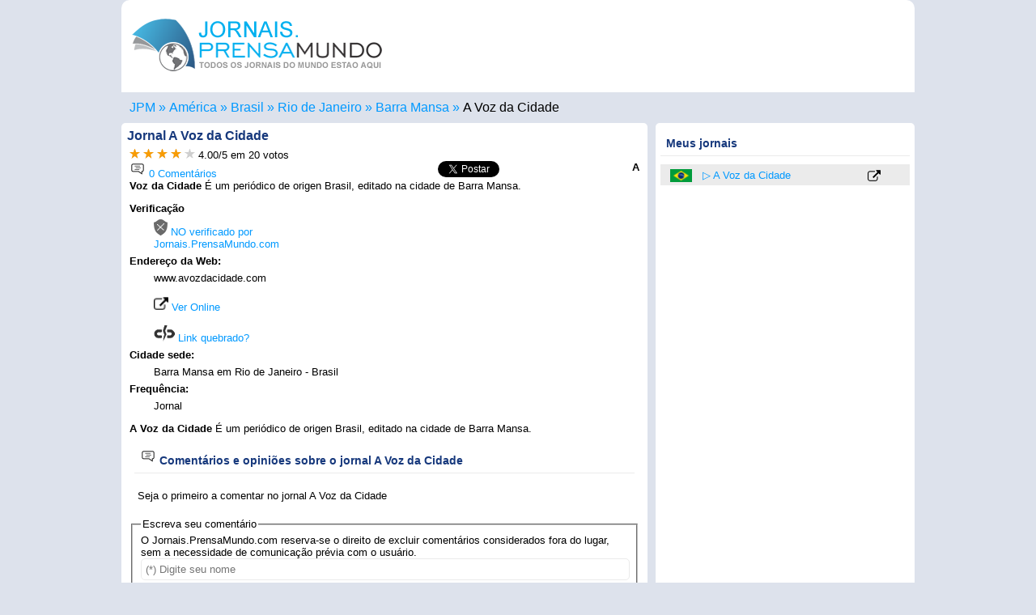

--- FILE ---
content_type: text/html; charset=UTF-8
request_url: https://jornais.prensamundo.com/brasil/barra-mansa/a-voz-da-cidade.html
body_size: 10250
content:
<!DOCTYPE html>
<html lang="pt">
	<head>
		<meta charset="utf-8">
		<title>▷ A Voz da Cidade - Barra Mansa - Jornais.PrensaMundo.com</title>
		<meta name="DC.language" content="pt">
<meta name="viewport" content="width=device-width,initial-scale=1">
<!--[if lt IE 9]>
<script src="http://html5shiv.googlecode.com/svn/trunk/html5.js">
</script>
<![endif]-->
<link rel="icon" href="https://jornais.prensamundo.com/favicon.ico" sizes="16x16 32x32 48x48" type="image/vnd.microsoft.icon">
<link rel='stylesheet' type='text/css' href='../../..//css/prensamundo.css' media="all">
<link rel="canonical" href="https://jornais.prensamundo.com/brasil/barra-mansa/a-voz-da-cidade.html" />
<meta name="robots" content="index, follow">
<meta name="googlebot" content="index, follow">
<script type="text/javascript" src="../../../js/js.js" async>
</script>
<script async src="//pagead2.googlesyndication.com/pagead/js/adsbygoogle.js">
</script>
<script async>(adsbygoogle = window.adsbygoogle || []).push({google_ad_client: "ca-pub-1212625203745378",enable_page_level_ads: true});</script>
<!-- Global site tag (gtag.js) - Google Analytics -->
<script async src="https://www.googletagmanager.com/gtag/js?id=UA-7504768-3">
</script>
<script>window.dataLayer = window.dataLayer || [];function gtag(){dataLayer.push(arguments);}gtag('js', new Date());gtag('config', 'UA-7504768-3');</script>
<script>var esdiario=false;</script>		<meta name="description" content="Jornal A Voz da Cidade oferece seus serviços na cidade de Barra Mansa, o Jornal A Voz da Cidade contém informações atualizadas sobre o que acontece em Jornais do Brasil">
		<script>esdiario=true; var externo="out";</script>
		<script type="text/javascript">var votacionActual= 8;</script>
		<meta property="og:url"           content="https://jornais.prensamundo.com/brasil/barra-mansa/a-voz-da-cidade.html" />
		<meta property="og:type"          content="website" />
		<meta property="og:title"         content="A Voz da Cidade - Jornais.PrensaMundo.com" />
		<meta property="og:description"   content="Jornal A Voz da Cidade oferece seus serviços na cidade de Barra Mansa, o Jornal A Voz da Cidade contém informações atualizadas sobre o que acontece em Jornais brasileiros" />
		<meta property="og:image"         content="https://jornais.prensamundo.com/nuevas_banderas/logo-prensamundo.png" />
		<link rel="alternate" href="https://www.prensamundo.com/brasil/barra-mansa/a-voz-da-cidade.html" hreflang="es" />
		<link rel="alternate" href="https://newspapers.prensamundo.com/brazil/barra-mansa/a-voz-da-cidade.html" hreflang="en" />
		<link rel="alternate" href="https://journaux.prensamundo.com/bresil/barra-mansa/a-voz-da-cidade.html" hreflang="fr" />
		<link rel="alternate" href="https://giornali.prensamundo.com/brasile/barra-mansa/a-voz-da-cidade.html" hreflang="it" />
		<link rel="alternate" hreflang="x-default" href="https://www.prensamundo.com/brasil/barra-mansa/a-voz-da-cidade.html">
<script type="application/ld+json">
{
  "@context": "https://schema.org/", 
  "@type": "BreadcrumbList", 
  "itemListElement": [{
    "@type": "ListItem", 
    "position": 1, 
    "name": "Jornais no Mundo",
    "item": "https://jornais.prensamundo.com"  
  },{
    "@type": "ListItem", 
    "position": 2, 
    "name": "América",
    "item": "https://jornais.prensamundo.com/america.htm"  
  },{
    "@type": "ListItem", 
    "position": 3, 
    "name": "Brasil",
    "item": "https://jornais.prensamundo.com/brasil.html"  
  }  ,{
    "@type": "ListItem", 
    "position": 4, 
    "name": "Rio de Janeiro",
    "item": "https://jornais.prensamundo.com/brasil/rio-de-janeiro.htm"  
  }
    ,{
    "@type": "ListItem", 
    "position": 5, 
    "name": "Barra Mansa",
    "item": "https://jornais.prensamundo.com/brasil/barra-mansa.html"  
  },{
    "@type": "ListItem", 
    "position": 6, 
    "name": "A Voz da Cidade",
    "item": "https://jornais.prensamundo.com/brasil/barra-mansa/a-voz-da-cidade.html"  
  }]
}
</script>
   </head>
   <body onload="visitas('7674','../../../');refreX('../../../nuevas_banderas/');">
         <header><figure><a href="https://jornais.prensamundo.com/" title='Jornais do Mundo em Português'><img src="../../../nuevas_banderas/logo-jornaisnomundo.png" width="310" height='85' alt="Jornais escritos e jornais digitais em Português" title="Todos os jornais do mundo estão aqui" /></a></figure></header>      <nav class='caja'>
	  <ul class="breadcrumb"><li><a href="https://jornais.prensamundo.com/" title="Jornais.prensamundo.com"><span>JPM</span></a></li><li><a href="../../../america.htm" title='Jornais americanos'><span>América</span></a></li><li><a href="../../../brasil.html" title='Jornais brasileiros'><span>Brasil</span></a></li><li><a href="../../../brasil/rio-de-janeiro.htm" title='Jornais em Rio de Janeiro'><span>Rio de Janeiro</span></a></li><li><a href="../../../brasil/barra-mansa.html" title='Barra Mansa'><span>Barra Mansa</span></a></li><li><a href="../../../brasil/barra-mansa/a-voz-da-cidade.html" title="Meio de informação A Voz da Cidade"><span>A Voz da Cidade</span></a></li></ul>
	</nav>
	<div id="fb-root"></div>
  <script>(function(d, s, id) {
    var js, fjs = d.getElementsByTagName(s)[0];
    if (d.getElementById(id)) return;
    js = d.createElement(s); js.id = id;
	js.async=true;
    js.src = "https://connect.facebook.net/pt_BR/sdk.js#xfbml=1&version=v3.0";
    fjs.parentNode.insertBefore(js, fjs);
  }(document, 'script', 'facebook-jssdk'));</script>
      <section>
        <article>
			<aside class='bloque1'>
			<div>
				<h1>Jornal <span>A Voz da Cidade</span></h1>
				<div id='subh1'>
				<div id='forDes'>
					<span><span class="estrellas">
					<span><a onmouseover="cargar(1,'../../../nuevas_banderas/');" href="javascript:slc(1,7674,'../../../');" onmouseout="refreX('../../../nuevas_banderas/')" title='Deficiente'><img id="est1" height="12" width="13" src="../../../nuevas_banderas/starsi.gif" alt='Deficiente' title='1 - Deficiente' /></a></span>
					<span><a onmouseover="cargar(2,'../../../nuevas_banderas/');" href="javascript:slc(2,7674,'../../../');" onmouseout="refreX('../../../nuevas_banderas/')" title='Regular'><img id="est2" height="12" width="13" src="../../../nuevas_banderas/starno.gif" alt='Regular' title='2 - Regular' /></a></span>
					<span><a onmouseover="cargar(3,'../../../nuevas_banderas/');" href="javascript:slc(3,7674,'../../../');" onmouseout="refreX('../../../nuevas_banderas/')" title='Bom'><img id="est3" height="12" width="13" src="../../../nuevas_banderas/starno.gif" alt='Bom' title='3 - Bom' /></a></span>
					<span><a onmouseover="cargar(4,'../../../nuevas_banderas/');" href="javascript:slc(4,7674,'../../../');" onmouseout="refreX('../../../nuevas_banderas/')" title='Muito bom'><img id="est4" height="12" width="13" src="../../../nuevas_banderas/starno.gif" alt='Muito bom' title='4 - Muito bom' /></a></span>
					<span><a onmouseover="cargar(5,'../../../nuevas_banderas/');" href="javascript:slc(5,7674,'../../../');" onmouseout="refreX('../../../nuevas_banderas/')" title='Excelente'><img id="est5" height="12" width="13" src="../../../nuevas_banderas/starno.gif" alt='Excelente' title='Excelente' /></a></span> 
					</span>
					</span>
					
					<span> <span class="average" id="avg">4.00</span>/<span>5</span>
					</span> em <span id="votos">20</span> votos 
					<span id='mensaje'></span>
				</div>
				
				</div>
				
				</div>
				<div class='shares'><div class='flotaizq'><a href='#comentarios' title="0 Comentários para A Voz da Cidade"><img src='../../../nuevas_banderas/comentarios.png' width='20' height='20' alt="0 Comentários A Voz da Cidade" title="0 Comentários A Voz da Cidade"> 0 Comentários</a></div>				<div class="fb-like" data-href="http://jornais.prensamundo.com/brasil/barra-mansa/a-voz-da-cidade.html" data-layout="button_count" data-action="like" data-size="small" data-show-faces="true" data-share="true"></div><span class='twit'><a href="http://twitter.com/share" class="twitter-share-button" data-count="none">Tweet</a><script type="text/javascript">// <![CDATA[
(function() {
        var twitterScriptTag = document.createElement('script');
        twitterScriptTag.type = 'text/javascript';
        twitterScriptTag.async = true;
        twitterScriptTag.src = '//platform.twitter.com/widgets.js';
        var s = document.getElementsByTagName('script')[0];
        s.parentNode.insertBefore(twitterScriptTag, s);
})();
// ]]></script></span></div>
				</div>
								<div class='p'><p>				<div><strong>A Voz da Cidade</strong> É um periódico de origen Brasil, editado na cidade de Barra Mansa.</div>								<div class='publicidadInterna'><script async src="//pagead2.googlesyndication.com/pagead/js/adsbygoogle.js"></script><!-- PM2019_Bloque1_1 --><ins class="adsbygoogle" style="display:block" data-ad-client="ca-pub-1212625203745378" data-full-width-responsive="true"></ins>
<script>
    if (Math.random() < .5) {
      mySlotId = '7391308623';//PM2019_Bloque1_1
	  AdFormat="auto"
    } else {
      mySlotId = '5433964704';//PM2020_LinksB1
	  AdFormat="link"
    }
    (adsbygoogle = window.adsbygoogle || []).push({
      params: { google_ad_slot: mySlotId,google_ad_format:AdFormat }
    });
</script></div>				<dl>
				<dt>Verificação</dt><dd><span><a href='#' title='Jornal não verificado por Jornais.PrensaMundo.com'><img src='../../../nuevas_banderas/nook.png' width='17' height='20' alt='Jornal no Verificado'> NO verificado por Jornais.PrensaMundo.com</a></span></dd>
																<dt>Endereço da Web: </dt><dd>www.avozdacidade.com <br><br><div><a href='http://jornais.prensamundo.com/brasil/barra-mansa/a-voz-da-cidade/online.html' rel='nofollow' title="Ver Online A Voz da Cidade" target='_blank'><img src='../../../nuevas_banderas/link-externo.png' width='18' height='18' alt="Link externo A Voz da Cidade" title="Link externo A Voz da Cidade"> Ver Online</a></div><br><div class=''><a href= "javascript:enlaceRoto('www.avozdacidade.com','../../../')" title='Denunciar link quebrado'><img src='../../../nuevas_banderas/enlace-roto.gif' width='26' height='20' alt="Denunciar link quebrado A Voz da Cidade" title="Denunciar link quebrado A Voz da Cidade"> Link quebrado?</a></div></dd>
																<dt>Cidade sede:</dt><dd>Barra Mansa em Rio de Janeiro - Brasil</dd>
								<dt>Frequência: </dt><dd>Jornal</dd>
																												</dl>
				<div><strong>A Voz da Cidade</strong> É um periódico de origen Brasil, editado na cidade de Barra Mansa.</div>								<h2 id='comentarios'><img src='../../../nuevas_banderas/comentarios.png' width='20' height='20' alt='Comentários A Voz da Cidade' title='Comentários A Voz da Cidade'> Comentários e opiniões sobre o jornal A Voz da Cidade</h2><div class='sep sep2'>Seja o primeiro a comentar no jornal A Voz da Cidade</div><form method='post' name='f1' id='idenvio' action='#enviado'><fieldset><legend>Escreva seu comentário</legend><div class='gray2'>O Jornais.PrensaMundo.com reserva-se o direito de excluir comentários considerados fora do lugar, sem a necessidade de comunicação prévia com o usuário.</div><label><input id="nombre" name="nombre" type="text" placeholder="(*) Digite seu nome" required size="50"></label><label><input id="email" name="email" type="email" placeholder="(*) Email (não será publicado)" required size="50"></label><label><textarea id="comentario" name="comentario" placeholder="(*) Comentário... (Permitido 600 caracteres)" required maxlength="600"></textarea></label><input type='hidden' name='iddiarioX' id='iddiarioX' value='7674'><input type='button' value='Enviar Comentário' class='btn' onclick='validar2(this.form,"../../../")'><div class='msg'>(*) O campo obrigatório</div></fieldset></form>				</p>
				</div>
			</aside>
			<aside class='bloque2'>
			<script>
if (esdiario){
	var url=location.href;
	url=url.split("mundo.com/");
	url=url[1];
	url=url.split("#");
	url=url[0];
	var pais=url.split("/");
	pais=pais[0];
	url=url+","+pais+","+externo;
	var diario=document.title;
	diario=diario.split(" - ");
	diario=diario[0];
	for(i=10;i>0;i--){
			j=i-1;
			if (getCookie("url"+i)==url) { 
				setCookie("per"+i, "", 0);
				setCookie("url"+i, "", 0);
				for (ii=i;ii<=10;ii++){
					ji=ii+1;
					setCookie("per"+ii, getCookie("per"+ji), 365);
					setCookie("url"+ii, getCookie("url"+ji), 365);
				}
			}
	}
	for(i=10;i>1;i--){
			j=i-1;
			if (getCookie("url"+i)!=url) {					
				setCookie("per"+i, getCookie("per"+j), 365);
				setCookie("url"+i, getCookie("url"+j), 365);
			}
	}
	setCookie("per"+1, diario, 365);
	setCookie("url"+1, url, 365);
}
function elim(n){
	setCookie("per"+n, "", 0);
	setCookie("url"+n, "", 0);
	for (ii=n;ii<=10;ii++){
		ji=ii+1;
		setCookie("per"+ii, getCookie("per"+ji), 365);
		setCookie("url"+ii, getCookie("url"+ji), 365);
	}
	location.reload();
	
	/*
	var node = document.getElementById('der' + n);
	node.parentNode.removeChild(node);*/
}
</script>
<script>
if (getCookie("per"+1)!="") document.write("<h2>Meus jornais</h2><ul class='ulder' id='XXX'>");
for(i=1;i<=10;i++){
		if (getCookie("per"+i)!="") {
			soplit = getCookie("url"+i).split(',');
			uno=soplit[0];
			resoplit= uno.split('/');
						resoplit[2]=resoplit[2].replace(".html", "");
						document.write("<li id='der"+i+"'><a href='../../../"+soplit[1]+".html' title='"+soplit[1]+"'><img src='../../../nuevas_banderas/"+soplit[1]+".png' width='27' height='16'></a> <a href='../../../"+soplit[0]+"'>"+getCookie("per"+i)+"</a>");
			if (soplit[2]=="in")
			document.write("<a href='../../../"+resoplit[0]+"/"+resoplit[1]+"/"+resoplit[2]+".html' title='Ver "+getCookie("per"+i)+"'><img src='../../../nuevas_banderas/link-interno.png' width='16' height='16' alt='Enlace Diario "+getCookie("per"+i)+"'></a><a href='javascript:elim("+i+")' class='elim' title='Remover da lista'>X</a></li>");
			else 
			document.write("<a href='../../../"+resoplit[0]+"/"+resoplit[1]+"/"+resoplit[2]+"/online.html' title='Ver Jornal Online "+getCookie("per"+i)+"' target='_blank'><img src='../../../nuevas_banderas/link-externo.png' width='16' height='16' alt='Link externo diário "+getCookie("per"+i)+"'></a><a href='javascript:elim("+i+")' class='elim' title='Remover da lista'>X</a></li>");
		}
	}
if (getCookie("per"+1)!="") document.write("</ul>");
</script>
			<div class='pubDerecha'><script async src="https://pagead2.googlesyndication.com/pagead/js/adsbygoogle.js"></script><!-- PM Links resp dere --><ins class="adsbygoogle" style="display:block;width:300px;height:250px" data-ad-client="ca-pub-1212625203745378" data-ad-slot="9581622532" data-ad-format="link" data-full-width-responsive="true"></ins><script> (adsbygoogle = window.adsbygoogle || []).push({});</script></div>						</aside>
		</article>
		<aside class='mod1'>
<h2>Jornais em Português</h2>
<ul><li><a href='https://jornais.prensamundo.com/brasil.html' title='Jornais do Brasil'><img src='https://jornais.prensamundo.com/nuevas_banderas/brasil.png' width='56' height='33' alt='Brasil' title='Brasil'></a></li><li><a href='https://jornais.prensamundo.com/portugal.html' title='Jornais de Portugal'><img src='https://jornais.prensamundo.com/nuevas_banderas/portugal.png' width='56' height='33' alt='Portugal' title='Portugal'></a></li><li><a href='https://jornais.prensamundo.com/belgica.html' title='Jornais da Bélgica'><img src='https://jornais.prensamundo.com/nuevas_banderas/belgica.png' width='56' height='33' alt='Bélgica' title='Bélgica'></a></li><li><a href='https://jornais.prensamundo.com/cabo-verde.html' title='Jornais de Cabo Verde'><img src='https://jornais.prensamundo.com/nuevas_banderas/cabo-verde.png' width='56' height='33' alt='Cabo Verde' title='Cabo Verde'></a></li><li><a href='https://jornais.prensamundo.com/andorra.html' title='Jornais de Andorra'><img src='https://jornais.prensamundo.com/nuevas_banderas/andorra.png' width='56' height='33' alt='Andorra' title='Andorra'></a></li><li><a href='https://jornais.prensamundo.com/chipre.html' title='Jornais do Chipre'><img src='https://jornais.prensamundo.com/nuevas_banderas/chipre.png' width='56' height='33' alt='Chipre' title='Chipre'></a></li><li><a href='https://jornais.prensamundo.com/timor-leste.html' title='Jornais de Timor-Leste'><img src='https://jornais.prensamundo.com/nuevas_banderas/timor-leste.png' width='56' height='33' alt='Timor Leste' title='Timor Leste'></a></li><li><a href='https://jornais.prensamundo.com/georgia.html' title='Jornais da Geórgia'><img src='https://jornais.prensamundo.com/nuevas_banderas/georgia.png' width='56' height='33' alt='Geórgia' title='Geórgia'></a></li><li><a href='https://jornais.prensamundo.com/eslovenia.html' title='Jornais da Eslovênia'><img src='https://jornais.prensamundo.com/nuevas_banderas/eslovenia.png' width='56' height='33' alt='Eslovénia' title='Eslovénia'></a></li><li><a href='https://jornais.prensamundo.com/macau.html' title='Jornais de Macau'><img src='https://jornais.prensamundo.com/nuevas_banderas/macau.png' width='56' height='33' alt='Macau' title='Macau'></a></li><li><a href='https://jornais.prensamundo.com/sao-tome-e-principe.html' title='Jornais de São Tomé e Príncipe'><img src='https://jornais.prensamundo.com/nuevas_banderas/sao-tome-e-principe.png' width='56' height='33' alt='São Tomé e Príncipe' title='São Tomé e Príncipe'></a></li><li><a href='https://jornais.prensamundo.com/guine-bissau.html' title='Jornais da Guiné-Bissau'><img src='https://jornais.prensamundo.com/nuevas_banderas/guine-bissau.png' width='56' height='33' alt='Guiné-Bissau' title='Guiné-Bissau'></a></li></ul></aside>		<script>function act10(num,t){document.getElementById(t+"1").className = "inact";document.getElementById(t+"2").className = "inact";document.getElementById(t+"3").className = "inact";document.getElementById(t+""+num).className = "act";document.getElementById(t+'101').className='invisible';document.getElementById(t+'102').className='invisible';document.getElementById(t+'103').className='invisible';document.getElementById(t+'10'+num).className='visible';}</script>
<aside class='mod2' id='t10menu'><h2><a href='https://jornais.prensamundo.com/top-10-jornais.php' title='Ranking Mundial'>Top 10 Jornais</a> em portugues</h2><ul class='t10menu'><li class='act' id='t1'><a href='#t10menu' title='Jornais com mais visitas' onclick='act10("1","t")'>+ Visitado</a></li><li class='inact' id='t2'><a href='#t10menu' title='Top 10 Classificação mundial' onclick='act10("2","t")'><span>Classificação</span></a></li><li class='inact' id='t3'><a href='#t10menu' title='Top 10 Melhor votado' onclick='act10("3","t")'><span>Votado</span></a></li></ul><ul id='t101' class='visible'><li><span><a href='#' title='Jornal no Verificado'><img src='https://jornais.prensamundo.com/nuevas_banderas/nook.png' width='17' height='20' alt='Jornal no Verificado' title='Jornal no Verificado'></a></span><span  class='sp2'><a href='https://jornais.prensamundo.com/portugal/porto/jornal-de-noticias.html' title="Jornal de Noticias">Jornal de Noticias</a></span><span class='flotader'><a href='https://jornais.prensamundo.com/portugal.html' title="Jornais de Portugal"><img src='https://jornais.prensamundo.com/nuevas_banderas/portugal.png' width='27' height='16' alt='Portugal' title='Portugal'></a></span><span class='flotader'>5 <img src='https://jornais.prensamundo.com/nuevas_banderas/starsi.gif' width='13' height='12' alt='5 Estrelas' title='5 Estrelas'></span><span class='flotader'><a href='../../../portugal/porto/jornal-de-noticias/online.html' title="Ver Jornal de Noticias" target='_blank'><img src='https://jornais.prensamundo.com/nuevas_banderas/link-externo.png' width='16' height='16' alt="Ver Jornal de Noticias" title="Ver Jornal de Noticias"></a></span></li><li><span><a href='#' title='Jornal no Verificado'><img src='https://jornais.prensamundo.com/nuevas_banderas/nook.png' width='17' height='20' alt='Jornal no Verificado' title='Jornal no Verificado'></a></span><span  class='sp2'><a href='https://jornais.prensamundo.com/portugal/lisboa/correio-da-manha.html' title="Correio Da Manhã">Correio Da Manhã</a></span><span class='flotader'><a href='https://jornais.prensamundo.com/portugal.html' title="Jornais de Portugal"><img src='https://jornais.prensamundo.com/nuevas_banderas/portugal.png' width='27' height='16' alt='Portugal' title='Portugal'></a></span><span class='flotader'>5 <img src='https://jornais.prensamundo.com/nuevas_banderas/starsi.gif' width='13' height='12' alt='5 Estrelas' title='5 Estrelas'></span><span class='flotader'><a href='../../../portugal/lisboa/correio-da-manha/online.html' title="Ver Correio Da Manhã" target='_blank'><img src='https://jornais.prensamundo.com/nuevas_banderas/link-externo.png' width='16' height='16' alt="Ver Correio Da Manhã" title="Ver Correio Da Manhã"></a></span></li><li><span><a href='#' title='Jornal no Verificado'><img src='https://jornais.prensamundo.com/nuevas_banderas/nook.png' width='17' height='20' alt='Jornal no Verificado' title='Jornal no Verificado'></a></span><span  class='sp2'><a href='https://jornais.prensamundo.com/portugal/lisboa/a-bola.html' title="A Bola">A Bola</a></span><span class='flotader'><a href='https://jornais.prensamundo.com/portugal.html' title="Jornais de Portugal"><img src='https://jornais.prensamundo.com/nuevas_banderas/portugal.png' width='27' height='16' alt='Portugal' title='Portugal'></a></span><span class='flotader'>1 <img src='https://jornais.prensamundo.com/nuevas_banderas/starsi.gif' width='13' height='12' alt='1 Estrelas' title='1 Estrelas'></span><span class='flotader'><a href='../../../portugal/lisboa/a-bola/online.html' title="Ver A Bola" target='_blank'><img src='https://jornais.prensamundo.com/nuevas_banderas/link-externo.png' width='16' height='16' alt="Ver A Bola" title="Ver A Bola"></a></span></li><li><span><a href='#' title='Jornal no Verificado'><img src='https://jornais.prensamundo.com/nuevas_banderas/nook.png' width='17' height='20' alt='Jornal no Verificado' title='Jornal no Verificado'></a></span><span  class='sp2'><a href='https://jornais.prensamundo.com/portugal/lisboa/diario-de-noticias.html' title="Diário de Noticias">Diário de Noticias</a></span><span class='flotader'><a href='https://jornais.prensamundo.com/portugal.html' title="Jornais de Portugal"><img src='https://jornais.prensamundo.com/nuevas_banderas/portugal.png' width='27' height='16' alt='Portugal' title='Portugal'></a></span><span class='flotader'>5 <img src='https://jornais.prensamundo.com/nuevas_banderas/starsi.gif' width='13' height='12' alt='5 Estrelas' title='5 Estrelas'></span><span class='flotader'><a href='../../../portugal/lisboa/diario-de-noticias/online.html' title="Ver Diário de Noticias" target='_blank'><img src='https://jornais.prensamundo.com/nuevas_banderas/link-externo.png' width='16' height='16' alt="Ver Diário de Noticias" title="Ver Diário de Noticias"></a></span></li><li><span><a href='#' title='Jornal no Verificado'><img src='https://jornais.prensamundo.com/nuevas_banderas/nook.png' width='17' height='20' alt='Jornal no Verificado' title='Jornal no Verificado'></a></span><span  class='sp2'><a href='https://jornais.prensamundo.com/portugal/lisboa/record.html' title="Record">Record</a></span><span class='flotader'><a href='https://jornais.prensamundo.com/portugal.html' title="Jornais de Portugal"><img src='https://jornais.prensamundo.com/nuevas_banderas/portugal.png' width='27' height='16' alt='Portugal' title='Portugal'></a></span><span class='flotader'>5 <img src='https://jornais.prensamundo.com/nuevas_banderas/starsi.gif' width='13' height='12' alt='5 Estrelas' title='5 Estrelas'></span><span class='flotader'><a href='../../../portugal/lisboa/record/online.html' title="Ver Record" target='_blank'><img src='https://jornais.prensamundo.com/nuevas_banderas/link-externo.png' width='16' height='16' alt="Ver Record" title="Ver Record"></a></span></li><li><span><a href='#' title='Jornal no Verificado'><img src='https://jornais.prensamundo.com/nuevas_banderas/nook.png' width='17' height='20' alt='Jornal no Verificado' title='Jornal no Verificado'></a></span><span  class='sp2'><a href='https://jornais.prensamundo.com/brasil/sao-jose-do-rio-preto/diario-da-regiao.html' title="Diário Da Região">Diário Da Região</a></span><span class='flotader'><a href='https://jornais.prensamundo.com/brasil.html' title="Jornais do Brasil"><img src='https://jornais.prensamundo.com/nuevas_banderas/brasil.png' width='27' height='16' alt='Brasil' title='Brasil'></a></span><span class='flotader'>1 <img src='https://jornais.prensamundo.com/nuevas_banderas/starsi.gif' width='13' height='12' alt='1 Estrelas' title='1 Estrelas'></span><span class='flotader'><a href='../../../brasil/sao-jose-do-rio-preto/diario-da-regiao/online.html' title="Ver Diário Da Região" target='_blank'><img src='https://jornais.prensamundo.com/nuevas_banderas/link-externo.png' width='16' height='16' alt="Ver Diário Da Região" title="Ver Diário Da Região"></a></span></li><li><span><a href='#' title='Jornal no Verificado'><img src='https://jornais.prensamundo.com/nuevas_banderas/nook.png' width='17' height='20' alt='Jornal no Verificado' title='Jornal no Verificado'></a></span><span  class='sp2'><a href='https://jornais.prensamundo.com/brasil/florianopolis/diario-catarinense.html' title="Diario Catarinense">Diario Catarinense</a></span><span class='flotader'><a href='https://jornais.prensamundo.com/brasil.html' title="Jornais do Brasil"><img src='https://jornais.prensamundo.com/nuevas_banderas/brasil.png' width='27' height='16' alt='Brasil' title='Brasil'></a></span><span class='flotader'>2 <img src='https://jornais.prensamundo.com/nuevas_banderas/starsi.gif' width='13' height='12' alt='2 Estrelas' title='2 Estrelas'></span><span class='flotader'><a href='../../../brasil/florianopolis/diario-catarinense/online.html' title="Ver Diario Catarinense" target='_blank'><img src='https://jornais.prensamundo.com/nuevas_banderas/link-externo.png' width='16' height='16' alt="Ver Diario Catarinense" title="Ver Diario Catarinense"></a></span></li><li><span><a href='#' title='Jornal no Verificado'><img src='https://jornais.prensamundo.com/nuevas_banderas/nook.png' width='17' height='20' alt='Jornal no Verificado' title='Jornal no Verificado'></a></span><span  class='sp2'><a href='https://jornais.prensamundo.com/brasil/rio-de-janeiro/o-globo.html' title="O Globo">O Globo</a></span><span class='flotader'><a href='https://jornais.prensamundo.com/brasil.html' title="Jornais do Brasil"><img src='https://jornais.prensamundo.com/nuevas_banderas/brasil.png' width='27' height='16' alt='Brasil' title='Brasil'></a></span><span class='flotader'>5 <img src='https://jornais.prensamundo.com/nuevas_banderas/starsi.gif' width='13' height='12' alt='5 Estrelas' title='5 Estrelas'></span><span class='flotader'><a href='../../../brasil/rio-de-janeiro/o-globo/online.html' title="Ver O Globo" target='_blank'><img src='https://jornais.prensamundo.com/nuevas_banderas/link-externo.png' width='16' height='16' alt="Ver O Globo" title="Ver O Globo"></a></span></li><li><span><a href='#' title='Jornal no Verificado'><img src='https://jornais.prensamundo.com/nuevas_banderas/nook.png' width='17' height='20' alt='Jornal no Verificado' title='Jornal no Verificado'></a></span><span  class='sp2'><a href='https://jornais.prensamundo.com/portugal/lisboa/publico.html' title="Público">Público</a></span><span class='flotader'><a href='https://jornais.prensamundo.com/portugal.html' title="Jornais de Portugal"><img src='https://jornais.prensamundo.com/nuevas_banderas/portugal.png' width='27' height='16' alt='Portugal' title='Portugal'></a></span><span class='flotader'>5 <img src='https://jornais.prensamundo.com/nuevas_banderas/starsi.gif' width='13' height='12' alt='5 Estrelas' title='5 Estrelas'></span><span class='flotader'><a href='../../../portugal/lisboa/publico/online.html' title="Ver Público" target='_blank'><img src='https://jornais.prensamundo.com/nuevas_banderas/link-externo.png' width='16' height='16' alt="Ver Público" title="Ver Público"></a></span></li><li><span><a href='#' title='Jornal no Verificado'><img src='https://jornais.prensamundo.com/nuevas_banderas/nook.png' width='17' height='20' alt='Jornal no Verificado' title='Jornal no Verificado'></a></span><span  class='sp2'><a href='https://jornais.prensamundo.com/portugal/porto/o-jogo.html' title="O Jogo">O Jogo</a></span><span class='flotader'><a href='https://jornais.prensamundo.com/portugal.html' title="Jornais de Portugal"><img src='https://jornais.prensamundo.com/nuevas_banderas/portugal.png' width='27' height='16' alt='Portugal' title='Portugal'></a></span><span class='flotader'>5 <img src='https://jornais.prensamundo.com/nuevas_banderas/starsi.gif' width='13' height='12' alt='5 Estrelas' title='5 Estrelas'></span><span class='flotader'><a href='../../../portugal/porto/o-jogo/online.html' title="Ver O Jogo" target='_blank'><img src='https://jornais.prensamundo.com/nuevas_banderas/link-externo.png' width='16' height='16' alt="Ver O Jogo" title="Ver O Jogo"></a></span></li></ul><ul id='t102' class='invisible'><li><span><img src='https://jornais.prensamundo.com/nuevas_banderas/nook.png' width='17' height='20' alt='Jornal no Verificado' title='Jornal no Verificado'></span><span  class='sp2'><a href='https://jornais.prensamundo.com/brasil/fortaleza/diario-do-nordeste.html' title="Diário Do Nordeste">Diário Do Nordeste</a></span><span class='flotader'><a href='https://jornais.prensamundo.com/brasil.html' title="Jornais do Brasil"><img src='https://jornais.prensamundo.com/nuevas_banderas/brasil.png' width='27' height='16' alt='Brasil' title='Brasil'></a></span><span class='flotader'>5 <img src='https://jornais.prensamundo.com/nuevas_banderas/starsi.gif' width='13' height='12' alt='5 Estrelas' title='5 Estrelas'></span><span class='flotader'><a href='../../../brasil/fortaleza/diario-do-nordeste/online.html' title="Ver Diário Do Nordeste" target='_blank'><img src='https://jornais.prensamundo.com/nuevas_banderas/link-externo.png' width='16' height='16' alt="Ver Diário Do Nordeste" title="Ver Diário Do Nordeste"></a></span></li><li><span><img src='https://jornais.prensamundo.com/nuevas_banderas/nook.png' width='17' height='20' alt='Jornal no Verificado' title='Jornal no Verificado'></span><span  class='sp2'><a href='https://jornais.prensamundo.com/brasil/vitoria/a-gazeta.html' title="A Gazeta">A Gazeta</a></span><span class='flotader'><a href='https://jornais.prensamundo.com/brasil.html' title="Jornais do Brasil"><img src='https://jornais.prensamundo.com/nuevas_banderas/brasil.png' width='27' height='16' alt='Brasil' title='Brasil'></a></span><span class='flotader'>5 <img src='https://jornais.prensamundo.com/nuevas_banderas/starsi.gif' width='13' height='12' alt='5 Estrelas' title='5 Estrelas'></span><span class='flotader'><a href='../../../brasil/vitoria/a-gazeta/online.html' title="Ver A Gazeta" target='_blank'><img src='https://jornais.prensamundo.com/nuevas_banderas/link-externo.png' width='16' height='16' alt="Ver A Gazeta" title="Ver A Gazeta"></a></span></li><li><span><img src='https://jornais.prensamundo.com/nuevas_banderas/nook.png' width='17' height='20' alt='Jornal no Verificado' title='Jornal no Verificado'></span><span  class='sp2'><a href='https://jornais.prensamundo.com/brasil/rio-de-janeiro/extra.html' title="Extra">Extra</a></span><span class='flotader'><a href='https://jornais.prensamundo.com/brasil.html' title="Jornais do Brasil"><img src='https://jornais.prensamundo.com/nuevas_banderas/brasil.png' width='27' height='16' alt='Brasil' title='Brasil'></a></span><span class='flotader'>5 <img src='https://jornais.prensamundo.com/nuevas_banderas/starsi.gif' width='13' height='12' alt='5 Estrelas' title='5 Estrelas'></span><span class='flotader'><a href='../../../brasil/rio-de-janeiro/extra/online.html' title="Ver Extra" target='_blank'><img src='https://jornais.prensamundo.com/nuevas_banderas/link-externo.png' width='16' height='16' alt="Ver Extra" title="Ver Extra"></a></span></li><li><span><img src='https://jornais.prensamundo.com/nuevas_banderas/nook.png' width='17' height='20' alt='Jornal no Verificado' title='Jornal no Verificado'></span><span  class='sp2'><a href='https://jornais.prensamundo.com/brasil/bertioga/jornal-da-baixada.html' title="Jornal Da Baixada">Jornal Da Baixada</a></span><span class='flotader'><a href='https://jornais.prensamundo.com/brasil.html' title="Jornais do Brasil"><img src='https://jornais.prensamundo.com/nuevas_banderas/brasil.png' width='27' height='16' alt='Brasil' title='Brasil'></a></span><span class='flotader'>5 <img src='https://jornais.prensamundo.com/nuevas_banderas/starsi.gif' width='13' height='12' alt='5 Estrelas' title='5 Estrelas'></span><span class='flotader'><a href='../../../brasil/bertioga/jornal-da-baixada/online.html' title="Ver Jornal Da Baixada" target='_blank'><img src='https://jornais.prensamundo.com/nuevas_banderas/link-externo.png' width='16' height='16' alt="Ver Jornal Da Baixada" title="Ver Jornal Da Baixada"></a></span></li><li><span><img src='https://jornais.prensamundo.com/nuevas_banderas/nook.png' width='17' height='20' alt='Jornal no Verificado' title='Jornal no Verificado'></span><span  class='sp2'><a href='https://jornais.prensamundo.com/brasil/sao-paulo/folha-de-sao-paulo.html' title="Folha de São Paulo">Folha de São Paulo</a></span><span class='flotader'><a href='https://jornais.prensamundo.com/brasil.html' title="Jornais do Brasil"><img src='https://jornais.prensamundo.com/nuevas_banderas/brasil.png' width='27' height='16' alt='Brasil' title='Brasil'></a></span><span class='flotader'>5 <img src='https://jornais.prensamundo.com/nuevas_banderas/starsi.gif' width='13' height='12' alt='5 Estrelas' title='5 Estrelas'></span><span class='flotader'><a href='../../../brasil/sao-paulo/folha-de-sao-paulo/online.html' title="Ver Folha de São Paulo" target='_blank'><img src='https://jornais.prensamundo.com/nuevas_banderas/link-externo.png' width='16' height='16' alt="Ver Folha de São Paulo" title="Ver Folha de São Paulo"></a></span></li><li><span><img src='https://jornais.prensamundo.com/nuevas_banderas/nook.png' width='17' height='20' alt='Jornal no Verificado' title='Jornal no Verificado'></span><span  class='sp2'><a href='https://jornais.prensamundo.com/portugal/lisboa/diario-economico.html' title="Diario Económico">Diario Económico</a></span><span class='flotader'><a href='https://jornais.prensamundo.com/portugal.html' title="Jornais de Portugal"><img src='https://jornais.prensamundo.com/nuevas_banderas/portugal.png' width='27' height='16' alt='Portugal' title='Portugal'></a></span><span class='flotader'>5 <img src='https://jornais.prensamundo.com/nuevas_banderas/starsi.gif' width='13' height='12' alt='5 Estrelas' title='5 Estrelas'></span><span class='flotader'><a href='../../../portugal/lisboa/diario-economico/online.html' title="Ver Diario Económico" target='_blank'><img src='https://jornais.prensamundo.com/nuevas_banderas/link-externo.png' width='16' height='16' alt="Ver Diario Económico" title="Ver Diario Económico"></a></span></li><li><span><img src='https://jornais.prensamundo.com/nuevas_banderas/nook.png' width='17' height='20' alt='Jornal no Verificado' title='Jornal no Verificado'></span><span  class='sp2'><a href='https://jornais.prensamundo.com/brasil/sao-paulo/o-estadao.html' title="O Estadao">O Estadao</a></span><span class='flotader'><a href='https://jornais.prensamundo.com/brasil.html' title="Jornais do Brasil"><img src='https://jornais.prensamundo.com/nuevas_banderas/brasil.png' width='27' height='16' alt='Brasil' title='Brasil'></a></span><span class='flotader'>5 <img src='https://jornais.prensamundo.com/nuevas_banderas/starsi.gif' width='13' height='12' alt='5 Estrelas' title='5 Estrelas'></span><span class='flotader'><a href='../../../brasil/sao-paulo/o-estadao/online.html' title="Ver O Estadao" target='_blank'><img src='https://jornais.prensamundo.com/nuevas_banderas/link-externo.png' width='16' height='16' alt="Ver O Estadao" title="Ver O Estadao"></a></span></li><li><span><img src='https://jornais.prensamundo.com/nuevas_banderas/nook.png' width='17' height='20' alt='Jornal no Verificado' title='Jornal no Verificado'></span><span  class='sp2'><a href='https://jornais.prensamundo.com/brasil/sao-paulo/jornal-da-tarde.html' title="Jornal da Tarde">Jornal da Tarde</a></span><span class='flotader'><a href='https://jornais.prensamundo.com/brasil.html' title="Jornais do Brasil"><img src='https://jornais.prensamundo.com/nuevas_banderas/brasil.png' width='27' height='16' alt='Brasil' title='Brasil'></a></span><span class='flotader'>5 <img src='https://jornais.prensamundo.com/nuevas_banderas/starsi.gif' width='13' height='12' alt='5 Estrelas' title='5 Estrelas'></span><span class='flotader'><a href='../../../brasil/sao-paulo/jornal-da-tarde/online.html' title="Ver Jornal da Tarde" target='_blank'><img src='https://jornais.prensamundo.com/nuevas_banderas/link-externo.png' width='16' height='16' alt="Ver Jornal da Tarde" title="Ver Jornal da Tarde"></a></span></li><li><span><img src='https://jornais.prensamundo.com/nuevas_banderas/nook.png' width='17' height='20' alt='Jornal no Verificado' title='Jornal no Verificado'></span><span  class='sp2'><a href='https://jornais.prensamundo.com/portugal/lisboa/record.html' title="Record">Record</a></span><span class='flotader'><a href='https://jornais.prensamundo.com/portugal.html' title="Jornais de Portugal"><img src='https://jornais.prensamundo.com/nuevas_banderas/portugal.png' width='27' height='16' alt='Portugal' title='Portugal'></a></span><span class='flotader'>5 <img src='https://jornais.prensamundo.com/nuevas_banderas/starsi.gif' width='13' height='12' alt='5 Estrelas' title='5 Estrelas'></span><span class='flotader'><a href='../../../portugal/lisboa/record/online.html' title="Ver Record" target='_blank'><img src='https://jornais.prensamundo.com/nuevas_banderas/link-externo.png' width='16' height='16' alt="Ver Record" title="Ver Record"></a></span></li><li><span><img src='https://jornais.prensamundo.com/nuevas_banderas/nook.png' width='17' height='20' alt='Jornal no Verificado' title='Jornal no Verificado'></span><span  class='sp2'><a href='https://jornais.prensamundo.com/brasil/curitiba/gazeta-do-povo.html' title="Gazeta Do Povo">Gazeta Do Povo</a></span><span class='flotader'><a href='https://jornais.prensamundo.com/brasil.html' title="Jornais do Brasil"><img src='https://jornais.prensamundo.com/nuevas_banderas/brasil.png' width='27' height='16' alt='Brasil' title='Brasil'></a></span><span class='flotader'>5 <img src='https://jornais.prensamundo.com/nuevas_banderas/starsi.gif' width='13' height='12' alt='5 Estrelas' title='5 Estrelas'></span><span class='flotader'><a href='../../../brasil/curitiba/gazeta-do-povo/online.html' title="Ver Gazeta Do Povo" target='_blank'><img src='https://jornais.prensamundo.com/nuevas_banderas/link-externo.png' width='16' height='16' alt="Ver Gazeta Do Povo" title="Ver Gazeta Do Povo"></a></span></li></ul><ul id='t103' class='invisible'><li><span><img src='https://jornais.prensamundo.com/nuevas_banderas/nook.png' width='17' height='20' alt='Jornal no Verificado' title='Jornal no Verificado'></span><span  class='sp2'><a href='https://jornais.prensamundo.com/portugal/lisboa/diario-de-noticias.html' title="Diário de Noticias">Diário de Noticias</a></span><span class='flotader'><a href='https://jornais.prensamundo.com/portugal.html' title="Jornais de Portugal"><img src='https://jornais.prensamundo.com/nuevas_banderas/portugal.png' width='27' height='16' alt='Portugal' title='Portugal'></a></span><span class='flotader'>5 <img src='https://jornais.prensamundo.com/nuevas_banderas/starsi.gif' width='13' height='12' alt='5 Estrelas' title='5 Estrelas'></span><span class='flotader'><a href='../../../portugal/lisboa/diario-de-noticias/online.html' title="Ver Diário de Noticias" target='_blank'><img src='https://jornais.prensamundo.com/nuevas_banderas/link-externo.png' width='16' height='16' alt="Ver Diário de Noticias" title="Ver Diário de Noticias"></a></span></li><li><span><img src='https://jornais.prensamundo.com/nuevas_banderas/nook.png' width='17' height='20' alt='Jornal no Verificado' title='Jornal no Verificado'></span><span  class='sp2'><a href='https://jornais.prensamundo.com/portugal/lisboa/record.html' title="Record">Record</a></span><span class='flotader'><a href='https://jornais.prensamundo.com/portugal.html' title="Jornais de Portugal"><img src='https://jornais.prensamundo.com/nuevas_banderas/portugal.png' width='27' height='16' alt='Portugal' title='Portugal'></a></span><span class='flotader'>5 <img src='https://jornais.prensamundo.com/nuevas_banderas/starsi.gif' width='13' height='12' alt='5 Estrelas' title='5 Estrelas'></span><span class='flotader'><a href='../../../portugal/lisboa/record/online.html' title="Ver Record" target='_blank'><img src='https://jornais.prensamundo.com/nuevas_banderas/link-externo.png' width='16' height='16' alt="Ver Record" title="Ver Record"></a></span></li><li><span><img src='https://jornais.prensamundo.com/nuevas_banderas/nook.png' width='17' height='20' alt='Jornal no Verificado' title='Jornal no Verificado'></span><span  class='sp2'><a href='https://jornais.prensamundo.com/portugal/porto/o-jogo.html' title="O Jogo">O Jogo</a></span><span class='flotader'><a href='https://jornais.prensamundo.com/portugal.html' title="Jornais de Portugal"><img src='https://jornais.prensamundo.com/nuevas_banderas/portugal.png' width='27' height='16' alt='Portugal' title='Portugal'></a></span><span class='flotader'>5 <img src='https://jornais.prensamundo.com/nuevas_banderas/starsi.gif' width='13' height='12' alt='5 Estrelas' title='5 Estrelas'></span><span class='flotader'><a href='../../../portugal/porto/o-jogo/online.html' title="Ver O Jogo" target='_blank'><img src='https://jornais.prensamundo.com/nuevas_banderas/link-externo.png' width='16' height='16' alt="Ver O Jogo" title="Ver O Jogo"></a></span></li><li><span><img src='https://jornais.prensamundo.com/nuevas_banderas/nook.png' width='17' height='20' alt='Jornal no Verificado' title='Jornal no Verificado'></span><span  class='sp2'><a href='https://jornais.prensamundo.com/brasil/boa-vista/folha-de-boa-vista.html' title="Folha de Boa Vista">Folha de Boa Vista</a></span><span class='flotader'><a href='https://jornais.prensamundo.com/brasil.html' title="Jornais do Brasil"><img src='https://jornais.prensamundo.com/nuevas_banderas/brasil.png' width='27' height='16' alt='Brasil' title='Brasil'></a></span><span class='flotader'>5 <img src='https://jornais.prensamundo.com/nuevas_banderas/starsi.gif' width='13' height='12' alt='5 Estrelas' title='5 Estrelas'></span><span class='flotader'><a href='../../../brasil/boa-vista/folha-de-boa-vista/online.html' title="Ver Folha de Boa Vista" target='_blank'><img src='https://jornais.prensamundo.com/nuevas_banderas/link-externo.png' width='16' height='16' alt="Ver Folha de Boa Vista" title="Ver Folha de Boa Vista"></a></span></li><li><span><img src='https://jornais.prensamundo.com/nuevas_banderas/nook.png' width='17' height='20' alt='Jornal no Verificado' title='Jornal no Verificado'></span><span  class='sp2'><a href='https://jornais.prensamundo.com/mocambique/maputo/noticias.html' title="Noticias">Noticias</a></span><span class='flotader'><a href='https://jornais.prensamundo.com/mocambique.html' title="Jornais de Moçambique"><img src='https://jornais.prensamundo.com/nuevas_banderas/mocambique.png' width='27' height='16' alt='Moçambique' title='Moçambique'></a></span><span class='flotader'>5 <img src='https://jornais.prensamundo.com/nuevas_banderas/starsi.gif' width='13' height='12' alt='5 Estrelas' title='5 Estrelas'></span><span class='flotader'><a href='../../../mocambique/maputo/noticias/online.html' title="Ver Noticias" target='_blank'><img src='https://jornais.prensamundo.com/nuevas_banderas/link-externo.png' width='16' height='16' alt="Ver Noticias" title="Ver Noticias"></a></span></li><li><span><img src='https://jornais.prensamundo.com/nuevas_banderas/nook.png' width='17' height='20' alt='Jornal no Verificado' title='Jornal no Verificado'></span><span  class='sp2'><a href='https://jornais.prensamundo.com/brasil/santos/a-tribuna.html' title="A Tribuna">A Tribuna</a></span><span class='flotader'><a href='https://jornais.prensamundo.com/brasil.html' title="Jornais do Brasil"><img src='https://jornais.prensamundo.com/nuevas_banderas/brasil.png' width='27' height='16' alt='Brasil' title='Brasil'></a></span><span class='flotader'>5 <img src='https://jornais.prensamundo.com/nuevas_banderas/starsi.gif' width='13' height='12' alt='5 Estrelas' title='5 Estrelas'></span><span class='flotader'><a href='../../../brasil/santos/a-tribuna/online.html' title="Ver A Tribuna" target='_blank'><img src='https://jornais.prensamundo.com/nuevas_banderas/link-externo.png' width='16' height='16' alt="Ver A Tribuna" title="Ver A Tribuna"></a></span></li><li><span><img src='https://jornais.prensamundo.com/nuevas_banderas/nook.png' width='17' height='20' alt='Jornal no Verificado' title='Jornal no Verificado'></span><span  class='sp2'><a href='https://jornais.prensamundo.com/brasil/porto-alegre/correio-do-povo.html' title="Correio Do Povo">Correio Do Povo</a></span><span class='flotader'><a href='https://jornais.prensamundo.com/brasil.html' title="Jornais do Brasil"><img src='https://jornais.prensamundo.com/nuevas_banderas/brasil.png' width='27' height='16' alt='Brasil' title='Brasil'></a></span><span class='flotader'>5 <img src='https://jornais.prensamundo.com/nuevas_banderas/starsi.gif' width='13' height='12' alt='5 Estrelas' title='5 Estrelas'></span><span class='flotader'><a href='../../../brasil/porto-alegre/correio-do-povo/online.html' title="Ver Correio Do Povo" target='_blank'><img src='https://jornais.prensamundo.com/nuevas_banderas/link-externo.png' width='16' height='16' alt="Ver Correio Do Povo" title="Ver Correio Do Povo"></a></span></li><li><span><img src='https://jornais.prensamundo.com/nuevas_banderas/nook.png' width='17' height='20' alt='Jornal no Verificado' title='Jornal no Verificado'></span><span  class='sp2'><a href='https://jornais.prensamundo.com/brasil/rio-de-janeiro/jornal-do-brasil.html' title="Jornal do Brasil">Jornal do Brasil</a></span><span class='flotader'><a href='https://jornais.prensamundo.com/brasil.html' title="Jornais do Brasil"><img src='https://jornais.prensamundo.com/nuevas_banderas/brasil.png' width='27' height='16' alt='Brasil' title='Brasil'></a></span><span class='flotader'>5 <img src='https://jornais.prensamundo.com/nuevas_banderas/starsi.gif' width='13' height='12' alt='5 Estrelas' title='5 Estrelas'></span><span class='flotader'><a href='../../../brasil/rio-de-janeiro/jornal-do-brasil/online.html' title="Ver Jornal do Brasil" target='_blank'><img src='https://jornais.prensamundo.com/nuevas_banderas/link-externo.png' width='16' height='16' alt="Ver Jornal do Brasil" title="Ver Jornal do Brasil"></a></span></li><li><span><img src='https://jornais.prensamundo.com/nuevas_banderas/nook.png' width='17' height='20' alt='Jornal no Verificado' title='Jornal no Verificado'></span><span  class='sp2'><a href='https://jornais.prensamundo.com/brasil/manaus/amazonas-em-tempo.html' title="Amazonas Em Tempo">Amazonas Em Tempo</a></span><span class='flotader'><a href='https://jornais.prensamundo.com/brasil.html' title="Jornais do Brasil"><img src='https://jornais.prensamundo.com/nuevas_banderas/brasil.png' width='27' height='16' alt='Brasil' title='Brasil'></a></span><span class='flotader'>5 <img src='https://jornais.prensamundo.com/nuevas_banderas/starsi.gif' width='13' height='12' alt='5 Estrelas' title='5 Estrelas'></span><span class='flotader'><a href='../../../brasil/manaus/amazonas-em-tempo/online.html' title="Ver Amazonas Em Tempo" target='_blank'><img src='https://jornais.prensamundo.com/nuevas_banderas/link-externo.png' width='16' height='16' alt="Ver Amazonas Em Tempo" title="Ver Amazonas Em Tempo"></a></span></li><li><span><img src='https://jornais.prensamundo.com/nuevas_banderas/nook.png' width='17' height='20' alt='Jornal no Verificado' title='Jornal no Verificado'></span><span  class='sp2'><a href='https://jornais.prensamundo.com/brasil/fortaleza/o-povo.html' title="O Povo">O Povo</a></span><span class='flotader'><a href='https://jornais.prensamundo.com/brasil.html' title="Jornais do Brasil"><img src='https://jornais.prensamundo.com/nuevas_banderas/brasil.png' width='27' height='16' alt='Brasil' title='Brasil'></a></span><span class='flotader'>5 <img src='https://jornais.prensamundo.com/nuevas_banderas/starsi.gif' width='13' height='12' alt='5 Estrelas' title='5 Estrelas'></span><span class='flotader'><a href='../../../brasil/fortaleza/o-povo/online.html' title="Ver O Povo" target='_blank'><img src='https://jornais.prensamundo.com/nuevas_banderas/link-externo.png' width='16' height='16' alt="Ver O Povo" title="Ver O Povo"></a></span></li></ul></aside>		<aside class='mod3'><h2>Últimos Comentários</h2><span class='per'><a href='https://jornais.prensamundo.com/espanha/murcia/la-opinion.html' title="La Opinión">La Opinión</a> (<a href='https://jornais.prensamundo.com/espanha/murcia/la-opinion.html#comentarios' title="La Opinión">1 comentario</a>)</span><br><span class='per'><b>Jorge Santos:</b></span><div class="caja3 s3before"> <div class='comMenu'>Portugal_Carta Aberta aos 193 Estados-membros da ONU – Ambiente: diagnóstico e prognóstico
Boa noite, estimad@s irmãos de Múrcia. Saúdo a vossa iniciativa de um cordão humano perfazendo 70 Kms.
Sugiro a leitura do artigo que elaborei. </div><span class='det'>28/08/2021 22:01</span><br></div><span class='per'><a href='https://jornais.prensamundo.com/andorra/andorra-la-vella/mes.html' title="Més">Més</a> (<a href='https://jornais.prensamundo.com/andorra/andorra-la-vella/mes.html#comentarios' title="Més">1 comentario</a>)</span><br><span class='per'><b>Paulo lima:</b></span><div class="caja3 s3before"> <div class='comMenu'>Bom dia gostaria de receber via email todos os dias as vossas noticias informativas todas para que eu possam estar sempre informado de noticias de andorra , desde ja agradeço que me enviem email cada dia 
saudaçoes desde PORTUGAL -VIANA DO CASTELO</div><span class='det'>20/07/2021 08:27</span><br></div><span class='per'><a href='https://jornais.prensamundo.com/mexico/san-luis-rio-colorado/la-prensa.html' title="La Prensa">La Prensa</a> (<a href='https://jornais.prensamundo.com/mexico/san-luis-rio-colorado/la-prensa.html#comentarios' title="La Prensa">1 comentario</a>)</span><br><span class='per'><b>Edinho:</b></span><div class="caja3 s3before"> <div class='comMenu'>BRAÇO FINANCEIRO DO “CARTEL DE JUAREZ” NO BRASIL

A atuação da família de AMADO CARRILO FUENTES, conhecido como “SENOR DE LOS CIELOS” no submundo do narcotráfico internacional parece ter um nome: REMIGIO SORIANO MEJIA
O braço direito do verdadeiro "Senor de Los Cielos", Amado Carrilo Fuentes, que muitos pensaram ter morrido em 04/07/1997, chama-se REMIGIO SORIANIO MEJIA, e tem atuado no Brasil des</div><span class='det'>26/06/2021 14:16</span><br></div></aside>		<aside class='mod4'><h2><a href='https://www.prensamundo.com/acercade.php' title='Sobre Prensamundo Espanhol'>Sobre Prensamundo</a></h2><p>O Jornais.PrensaMundo.com surge de uma necessidade global de ser informado, ter uma coleção com mais de 13.000 jornais de todo o mundo não tem sido uma tarefa simples.</p><p>Temos um banco de dados com mais de 13.000 jornais em cerca de 6.000 cidades e em mais de 200 países e regiões independentes.</p><p>São 17 anos ao serviço de nossos usuários.</p></aside>		<aside class='mod5'><h2>Redes sociais (espanhol)</h2><ul><li><img src='https://jornais.prensamundo.com/nuevas_banderas/pm-facebook.png' alt='Cuenta Facebook PrensaMundo' title='Facebook PrensaMundo' width='25' height='25'><span><a href='https://www.facebook.com/prensamundo/' title='Prensa del Mundo en Facebook'>Facebook.com/PrensaMundo/</a></span></li><li><img src='https://jornais.prensamundo.com/nuevas_banderas/pm-twitter.png' alt='Cuenta Twitter PrensaMundo' title='Twitter PrensaMundo' width='25' height='25'><span><a href='https://twitter.com/prensamundo' title='Prensa del Mundo en Twitter'>Twitter.com/PrensaMundo</a></span></li><li><img src='https://jornais.prensamundo.com/nuevas_banderas/pm-instagram.png' alt='Cuenta Instagram PrensaMundo' title='Instagram PrensaMundo' width='25' height='25'><span><a href='https://www.instagram.com/prensamundo/' title='Prensa escrita en Instagram'>Instagram/Prensamundo/</a></span></li><li><img src='https://jornais.prensamundo.com/nuevas_banderas/pm-email.png' alt='Cuenta email PrensaMundo' title='Email PrensaMundo' width='25' height='25'><span><a href="mailto:info@prensamundo.com?subject=Contacto%20Con%20PrensaMundo" title='Contáctanos'>info@prensamundo.com</a></span></li><li><img src='https://jornais.prensamundo.com/nuevas_banderas/pm-whatsapp.png' alt='Cuenta whatsapp PrensaMundo' title='Whatsapp PrensaMundo' width='25' height='25'><span><a href='https://wa.me/584164969027' title='Chatea con nosotros'>+584164969027</a></span></li></ul></aside> 
 		<aside class='mod6'><h2>Sugerir novo diário</h2><div id='fmod6'><form method='post' id='f1'><input type='text' name='f1diario' id='f1diario' placeholder='Jornal'><input type='text' name='f1web' id='f1web' placeholder='Site'><input type='text' name='f1ciudad' id='f1ciudad' placeholder='Cidade / Região'><input type='button' value='Enviar' class='btn' onclick='validar(this.form,"../../../")'></form></div><span class='msg'>Permitida uma (1) sugestão por dia</span></aside>      </section><footer class='caja'>&copy; 2008-2026 Todos os direitos reservados<br />Jornais.PrensaMundo.com - Jornais no Mundo. <nav class="menubajo"><ul><li><a href="../../../continentes.html" rel="nofollow" title="Continentes">Continentes</a></li><li><a href="../../../jornais-de-economia.php" title="Jornais diários de economia e finanças"><span class='no480'>Jornais de </span>Economia</a></li><li><a href="../../../jornais-esportivos.php" title="Jornais esportivos diários"><span class='no480'>Jornais </span>esportivos</a></li></ul></nav></footer></body></html>

--- FILE ---
content_type: text/html; charset=utf-8
request_url: https://www.google.com/recaptcha/api2/aframe
body_size: 264
content:
<!DOCTYPE HTML><html><head><meta http-equiv="content-type" content="text/html; charset=UTF-8"></head><body><script nonce="KbuerTkkmItA0c9dgjwlIg">/** Anti-fraud and anti-abuse applications only. See google.com/recaptcha */ try{var clients={'sodar':'https://pagead2.googlesyndication.com/pagead/sodar?'};window.addEventListener("message",function(a){try{if(a.source===window.parent){var b=JSON.parse(a.data);var c=clients[b['id']];if(c){var d=document.createElement('img');d.src=c+b['params']+'&rc='+(localStorage.getItem("rc::a")?sessionStorage.getItem("rc::b"):"");window.document.body.appendChild(d);sessionStorage.setItem("rc::e",parseInt(sessionStorage.getItem("rc::e")||0)+1);localStorage.setItem("rc::h",'1769651906460');}}}catch(b){}});window.parent.postMessage("_grecaptcha_ready", "*");}catch(b){}</script></body></html>